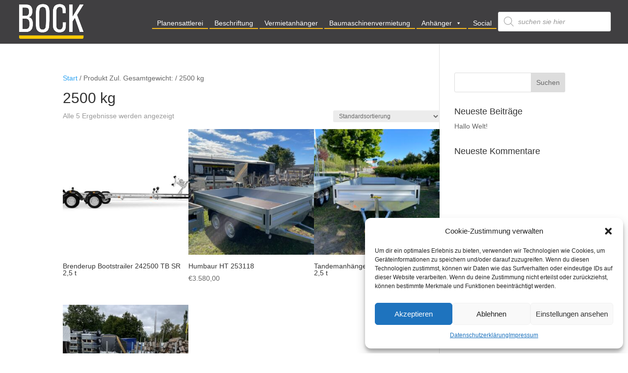

--- FILE ---
content_type: text/css
request_url: https://bock-owschlag.de/wp-content/uploads/2021/09/csshero-static-style-divi.css?ver=14
body_size: 71
content:
.et_fixed_nav #top-header {
  background-color: #403F41;
}
.et_header_style_left .logo_container {
  background-color: #403F41;
}
.container.et_menu_container {
  background-color: #403F41;
}
.woocommerce #content-area div.product .entry-summary a {
  color: #403F41;
}
.woocommerce #content-area div.product .price .amount {
  color: #403F41;
}
.woocommerce .woocommerce-error {
  background-color: #403F41;
}
.hentry .woocommerce ul.products li.product {
  margin-bottom: 27px;
  height: 450px;
}
.woocommerce #content-area div.product .stock {
  visibility: hidden;
}
.et_pb_section {
  padding-top: 5px;
  padding: 0px;
}
